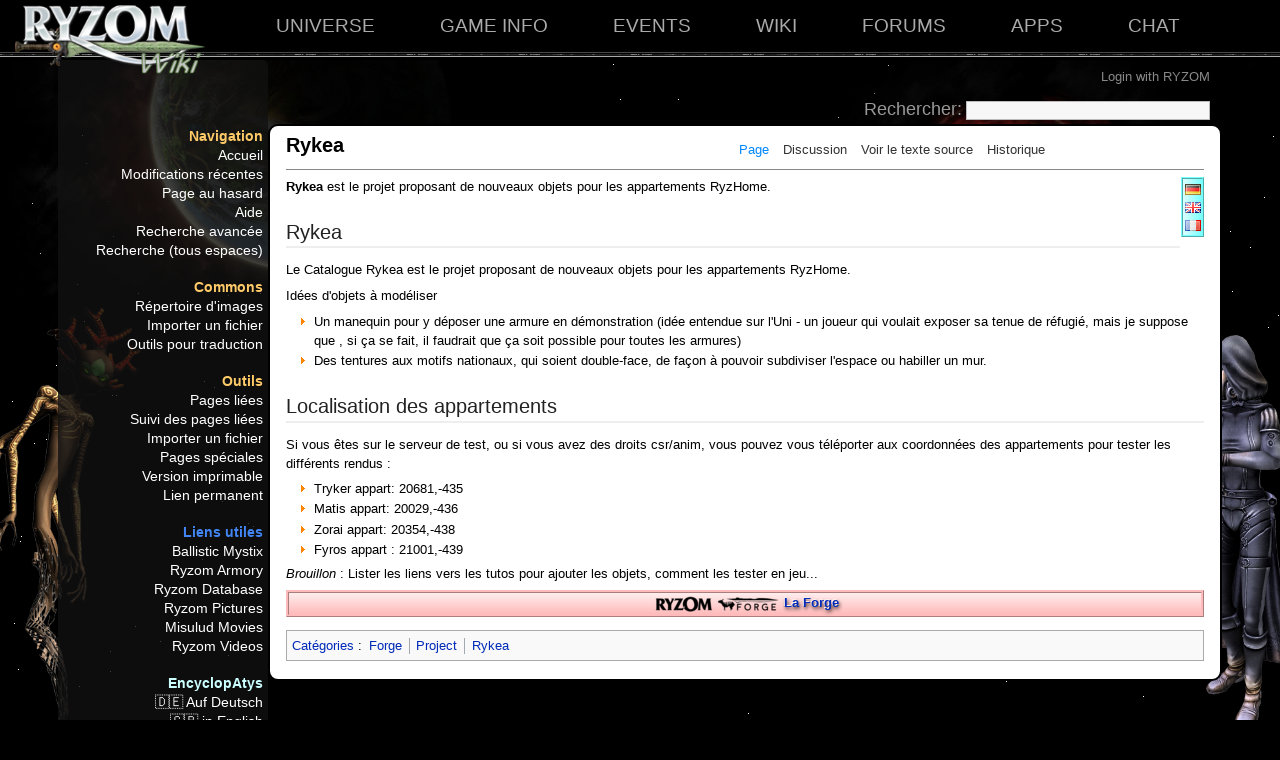

--- FILE ---
content_type: text/html; charset=UTF-8
request_url: https://fr.wiki.ryzom.com/wiki/Rykea
body_size: 7050
content:
<!DOCTYPE html>
<html class="client-nojs" lang="fr" dir="ltr">
<head>
<meta charset="UTF-8"/>
<title>Rykea — EncyclopAtys</title>
<script>document.documentElement.className = document.documentElement.className.replace( /(^|\s)client-nojs(\s|$)/, "$1client-js$2" );</script>
<script>(window.RLQ=window.RLQ||[]).push(function(){mw.config.set({"wgCanonicalNamespace":"","wgCanonicalSpecialPageName":false,"wgNamespaceNumber":0,"wgPageName":"Rykea","wgTitle":"Rykea","wgCurRevisionId":28702,"wgRevisionId":28702,"wgArticleId":6468,"wgIsArticle":true,"wgIsRedirect":false,"wgAction":"view","wgUserName":null,"wgUserGroups":["*"],"wgCategories":["Forge","Project","Rykea"],"wgBreakFrames":false,"wgPageContentLanguage":"fr","wgPageContentModel":"wikitext","wgSeparatorTransformTable":[",\t."," \t,"],"wgDigitTransformTable":["",""],"wgDefaultDateFormat":"dmy","wgMonthNames":["","janvier","février","mars","avril","mai","juin","juillet","août","septembre","octobre","novembre","décembre"],"wgMonthNamesShort":["","janv.","fév.","mars","avr.","mai","juin","juill.","août","sept.","oct.","nov.","déc."],"wgRelevantPageName":"Rykea","wgRelevantArticleId":6468,"wgRequestId":"93b5a0debdf821370f087906","wgIsProbablyEditable":false,"wgRestrictionEdit":[],"wgRestrictionMove":[],"wgWikiEditorEnabledModules":{"toolbar":true,"dialogs":true,"preview":true,"publish":false},"wgCategoryTreePageCategoryOptions":"{\"mode\":0,\"hideprefix\":20,\"showcount\":true,\"namespaces\":false}"});mw.loader.state({"site.styles":"ready","noscript":"ready","user.styles":"ready","user":"ready","user.options":"loading","user.tokens":"loading","mediawiki.legacy.shared":"ready","mediawiki.legacy.commonPrint":"ready","mediawiki.sectionAnchor":"ready","mediawiki.skinning.interface":"ready","mediawiki.skinning.content.externallinks":"ready","skins.atystry.styles":"ready"});mw.loader.implement("user.options@1x2qlv5",function($,jQuery,require,module){mw.user.options.set({"variant":"fr"});});mw.loader.implement("user.tokens@14wf9oi",function ( $, jQuery, require, module ) {
mw.user.tokens.set({"editToken":"+\\","patrolToken":"+\\","watchToken":"+\\","csrfToken":"+\\"});/*@nomin*/;

});mw.loader.load(["mediawiki.action.view.postEdit","site","mediawiki.page.startup","mediawiki.user","mediawiki.hidpi","mediawiki.page.ready","mediawiki.searchSuggest","ext.FancyBoxThumbs"]);});</script>
<link rel="stylesheet" href="/w/load.php?debug=false&amp;lang=fr&amp;modules=mediawiki.legacy.commonPrint%2Cshared%7Cmediawiki.sectionAnchor%7Cmediawiki.skinning.content.externallinks%7Cmediawiki.skinning.interface%7Cskins.atystry.styles&amp;only=styles&amp;skin=atystry"/>
<script async="" src="/w/load.php?debug=false&amp;lang=fr&amp;modules=startup&amp;only=scripts&amp;skin=atystry"></script>
<link rel="stylesheet" href="/w/skins/Atystry/gumax_main.css?303" media="screen"/><!--[if lt IE 5.5000]><link rel="stylesheet" href="/w/skins/Atystry/IE50Fixes.css?303" media="screen"/><![endif]--><!--[if IE 5.5000]><link rel="stylesheet" href="/w/skins/Atystry/IE55Fixes.css?303" media="screen"/><![endif]--><!--[if IE 6]><link rel="stylesheet" href="/w/skins/Atystry/IE60Fixes.css?303" media="screen"/><![endif]--><!--[if IE 7]><link rel="stylesheet" href="/w/skins/Atystry/IE70Fixes.css?303" media="screen"/><![endif]-->
<meta name="ResourceLoaderDynamicStyles" content=""/>
<link rel="stylesheet" href="/w/load.php?debug=false&amp;lang=fr&amp;modules=site.styles&amp;only=styles&amp;skin=atystry"/>
<meta name="generator" content="MediaWiki 1.29.1"/>
<link rel="shortcut icon" href="https://en.wiki.ryzom.com/favicon.ico"/>
<link rel="search" type="application/opensearchdescription+xml" href="/w/opensearch_desc.php" title="EncyclopAtys (fr)"/>
<link rel="EditURI" type="application/rsd+xml" href="https://fr.wiki.ryzom.com/w/api.php?action=rsd"/>
<link rel="copyright" href="/wiki/Avertissements_g%C3%A9n%C3%A9raux"/>
<link rel="alternate" type="application/atom+xml" title="Flux Atom de EncyclopAtys" href="/w/index.php?title=Sp%C3%A9cial:Modifications_r%C3%A9centes&amp;feed=atom"/>
</head>
<body class="mediawiki ltr sitedir-ltr mw-hide-empty-elt ns-0 ns-subject page-Rykea rootpage-Rykea skin-atystry action-view">		<div style="position: relative; z-index: 999" >
			<ryzom-header  id="theHeader" home-location="/home"></ryzom-header>
		</div>

		<script src="https://unpkg.com/vue@2.6.14/dist/vue.js"></script>
		<script src="/w/skins/Atystry/ryzom-header.min.js"></script>
<!--		<div style="width:100%;position:absolute;left:0;top:0;z-index: 800000;height: 16px;border-bottom: 2px solid #333366;background-image: url(/w/skins/Atystry/images/skin_menu_s.png);text-align:right;">
			<a style="border-radius: 4px;-moz-border-radius: 4px;-webkit-border-radius: 4px;color:#FFFF11;margin-right:1px;border-color: #ff8 #ff3 #ff3 #ff8;border: 1px solid;text-decoration:none;top:1px;position:relative;" href="http://app.ryzom.com">Ryzom</a>
		</div>
-->
		<div style="position:absolute;left:0;top:16px;width:100%;max-width:1930px;z-index:1;">
			<img src="/w/skins/Atystry/images/atys.png" style="float:left;" />
			<img src="/w/skins/Atystry/images/sun.png" style="float:right;" />
			<div style="clear:both;"></div>
		</div>

		<div id="gumax-page">

			<!--<div style="clear:both"></div>-->

			<div id="gumax-content">
				<div id="gumax-p-navigation">
							<ul id="gumax-nav">
			<li><a href="#">Navigation</a>
				<ul>
					<li id="n-mainpage-description"><a href="/wiki/Accueil">Accueil</a></li>
					<li id="n-recentchanges"><a href="/wiki/Sp%C3%A9cial:Modifications_r%C3%A9centes">Modifications récentes</a></li>
					<li id="n-randompage"><a href="/wiki/Sp%C3%A9cial:Page_au_hasard">Page au hasard</a></li>
					<li id="n-help"><a href="https://www.mediawiki.org/wiki/Special:MyLanguage/Help:Contents">Aide</a></li>
					<li id="n-Recherche-avanc.C3.A9e"><a href="https://fr.wiki.ryzom.com/w/index.php?title=Special:Search&amp;profile=advanced&amp;search=&amp;fulltext=1">Recherche avancée</a></li>
					<li id="n-Recherche-.28tous-espaces.29"><a href="https://fr.wiki.ryzom.com/w/index.php?title=Special:Search&amp;profile=all&amp;fulltext=1">Recherche (tous espaces)</a></li>
				</ul>
			</li>
			<li><a href="#">Commons</a>
				<ul>
					<li id="n-R.C3.A9pertoire-d.27images"><a href="https://atys.wiki.ryzom.com/wiki/">Répertoire d'images</a></li>
					<li id="n-Importer-un-fichier"><a href="https://atys.wiki.ryzom.com/wiki/Special:Upload">Importer un fichier</a></li>
					<li id="n-Outils-pour-traduction"><a href="https://atys.wiki.ryzom.com/wiki/Category:Tools_for_Translation">Outils pour traduction</a></li>
				</ul>
			</li>
			<li><a href="#">Outils</a>
				<ul>
					<li id="t-whatlinkshere"><a href="/wiki/Sp%C3%A9cial:Pages_li%C3%A9es/Rykea">Pages liées</a></li>
					<li id="t-recentchangeslinked"><a href="/wiki/Sp%C3%A9cial:Suivi_des_liens/Rykea">Suivi des pages liées</a></li>
					<li id="t-upload"><a href="https://atys.wiki.ryzom.com/wiki/Special:Upload">Importer un fichier</a></li>
					<li id="t-specialpages"><a href="/wiki/Sp%C3%A9cial:Pages_sp%C3%A9ciales">Pages spéciales</a></li>
					<li id="t-print"><a href="/w/index.php?title=Rykea&amp;printable=yes">Version imprimable</a></li>
					<li id="t-permalink"><a href="/w/index.php?title=Rykea&amp;oldid=28702">Lien permanent</a></li>
				</ul>
			</li>

			<li><a href="#"><span style='color:#4285F4;'>Liens utiles</span></a>
				<ul>
					<li id="n-Ballistic-Mystix"><a href="http://www.ballisticmystix.net/">Ballistic Mystix</a></li>
					<li id="n-Ryzom-Armory"><a href="http://www.ryzomarmory.com/">Ryzom Armory</a></li>
					<li id="n-Ryzom-Database"><a href="http://ryzom.silenda.de/">Ryzom Database</a></li>
					<li id="n-Ryzom-Pictures"><a href="https://www.flickr.com/photos/ryzom/">Ryzom Pictures</a></li>
					<li id="n-Misulud-Movies"><a href="http://videos.misulud.fr/index.php/fr/">Misulud Movies</a></li>
					<li id="n-Ryzom-Videos"><a href="https://www.youtube.com/user/Ryzomxxx/videos">Ryzom Videos</a></li>
				</ul>
			</li>
			<li><a href="#"><span style='color:#CCFFFF;'>EncyclopAtys</span></a>
				<ul>
					<li id="n-.F0.9F.87.A9.F0.9F.87.AA-Auf-Deutsch"><a href="https://de.wiki.ryzom.com/wiki/">🇩🇪 Auf Deutsch</a></li>
					<li id="n-.F0.9F.87.AC.F0.9F.87.A7-in-English"><a href="https://en.wiki.ryzom.com/wiki/">🇬🇧 in English</a></li>
					<li id="n-.F0.9F.87.AA.F0.9F.87.B8-en-Espa.C3.B1ol"><a href="https://es.wiki.ryzom.com/wiki/">🇪🇸 en Español</a></li>
					<li id="n-.F0.9F.87.AB.F0.9F.87.B7-en-Fran.C3.A7ais"><a href="https://fr.wiki.ryzom.com/wiki/">🇫🇷 en Français</a></li>
					<li id="n-.F0.9F.87.B7.F0.9F.87.BA-.D0.BD.D0.B0-.D0.A0.D1.83.D1.81.D1.81.D0.BA.D0.BE.D0.BC"><a href="https://ru.wiki.ryzom.com/wiki/">🇷🇺 на Русском</a></li>
					<li id="n-.F0.9F.94.A8-Ryzom-Forge"><a href="https://forge.ryzom.com/wiki/">🔨 Ryzom Forge</a></li>
				</ul>
			</li>
		</ul>
				</div> <!-- end of Navigation Menu -->

				<div id="gumax-p-content">
		                        <div id="gumax-header">
		                                <div id="gumax-p-logo">
							                                		</div> <!-- end of gumax-p-logo -->

		                                <div id="gumax-p-login">
		                                        		<!--li><a href="#">My Accounts</a-->
		<ul>
							<li id="pt-login"><a href="/w/index.php?title=Sp%C3%A9cial:Connexion&amp;returnto=Rykea"   >Se connecter</a></li>
							<li id="pt-anon_oauth_login"><a href="/w/index.php?title=Sp%C3%A9cial:OAuth2Client/redirect&amp;returnto=Rykea"   >Login with RYZOM</a></li>
					</ul>
		<!--/li-->
			                                </div> <!-- end of Login Tools -->

                		                
		<div id="gumax-p-search">
			<!--h5><label for="searchInput">Rechercher</label></h5-->
			<div id="gumax-searchBody">
				<form action="/wiki/Sp%C3%A9cial:Recherche" id="searchform"><div>
						<span style="color:#999;font-size:18px;">Rechercher:</span>&nbsp;<input id="searchInput" name="search" type="text" value="" />
						<input style='display:none;' type='submit' name="fulltext" class="searchButton" id="mw-searchButton" value="" />
					</div></form>
			</div>
		</div>
	
		                        </div> <!-- ///// end of gumax-header ///// -->

					<!-- gumax-content-actions -->
					<div id="gumax-content-actions" style="position:relative;z-index:500;">
											<ul>
				
			 <li id="ca-nstab-main" class="selected"><a href="/wiki/Rykea">Page</a></li>
			 <li id="ca-talk" class="new"><a href="/w/index.php?title=Discussion:Rykea&amp;action=edit&amp;redlink=1">Discussion</a></li>
			 <li id="ca-viewsource"><a href="/w/index.php?title=Rykea&amp;action=edit">Voir le texte source</a></li>
			 <li id="ca-history"><a href="/w/index.php?title=Rykea&amp;action=history">Historique</a></li>
					</ul>
		
						</div>
					<!-- end of gumax-content-actions -->


					<!-- gumax-article-picture -->
										<!-- end of gumax-article-picture -->

					<!-- gumax-content-body -->
							<div id="gumax-content-body" style="position:relative;z-index:400;">
			<div style="display:block;padding:8px;padding-left:16px;padding-right: 16px;">
				<div class="gumax-firstHeading">Rykea</div>
				<div class="visualClear"></div>
				<!-- content -->
				<div id="content">
					<a name="top" id="top"></a>
										<div id= "bodyContent" class="gumax-bodyContent">
						<h3 id="siteSub">De EncyclopAtys</h3>
						<div id="contentSub"></div>
																		<div id="jump-to-nav">Aller à : <a href="#column-one">navigation</a>, <a href="#searchInput">rechercher</a></div>						<!-- start content -->
						<div id="mw-content-text" lang="fr" dir="ltr" class="mw-content-ltr"><p><notigstart></notigstart> 
</p>
<div id="tradbox" style="margin:0;padding:0;border: none;"><div style="float:right;margin:0px;margin-left:1px;left:auto; border: #7ff 2px ridge;padding: 1px 1px 1px 2px; background: linear-gradient(to right, #dff, #7ff);"> <div><a href="https://de.wiki.ryzom.com/wiki/Rykea" title="de:Rykea"><img alt="de:Rykea" src="https://atys.wiki.ryzom.com/images/8/8f/De.png" width="16" height="11" /></a>
</div> <div><a href="https://en.wiki.ryzom.com/wiki/Rykea" title="en:Rykea"><img alt="en:Rykea" src="https://atys.wiki.ryzom.com/images/c/ce/Gb.png" width="16" height="11" /></a>
</div>  <div><a href="https://fr.wiki.ryzom.com/wiki/Rykea" title="fr:Rykea"><img alt="fr:Rykea" src="https://atys.wiki.ryzom.com/images/4/4b/Fr.png" width="16" height="11" /></a>
</div> </div><div id="tradalert" style="visi_bility:none;display:none;margin-left:0em;margin-right: 0em;width=inherit; border: #ff7 medium outset; background:#ff7; color:#220; text-align:center;font-weight: bold; font-size:x-large;font-variant: small-caps;">&#160;<div class="floatleft"><a href="/wiki/Fichier:UnderConstruction.png" class="image"><img alt="UnderConstruction.png" src="https://atys.wiki.ryzom.com/images/thumb/4/44/UnderConstruction.png/32px-UnderConstruction.png" width="32" height="32" srcset="https://atys.wiki.ryzom.com/images/thumb/4/44/UnderConstruction.png/48px-UnderConstruction.png 1.5x, https://atys.wiki.ryzom.com/images/thumb/4/44/UnderConstruction.png/64px-UnderConstruction.png 2x" /></a></div><font style="color: #022; text-shadow: #eee .5px .5px 1px">Traduction à revoir&#160;!</font>
<div style="text-align:right;font-weight: normal; font-size:x-small;font-variant:none;font-style:italic;">Ne blâmez pas les contributeurs, mais venez les aider 😎</div>
<div style="border:thin inset #0ff;padding:0em;padding-left:48px;border: #660 thin inset;background:#ffd; color:#000; text-align:left; font-size:small">
<b>Texte de référence (original utilisé comme référence)&#160;:</b> <br /><b>Notes&#160;: </b> <br style="clear: both; height: 0px;" /></div></div></div><notigend></notigend>
<p><b> Rykea </b> est le projet proposant de nouveaux objets pour les appartements RyzHome.
</p>
<h2><span class="mw-headline" id="Rykea">Rykea</span></h2>
<p>Le Catalogue Rykea est le projet proposant de nouveaux objets pour les appartements RyzHome.
</p><p>Idées d'objets à modéliser
</p>
<ul><li> Un manequin pour y déposer une armure en démonstration (idée entendue sur l'Uni - un joueur qui voulait exposer sa tenue de réfugié, mais je suppose que , si ça se fait, il faudrait que ça soit possible pour toutes les armures)</li>
<li> Des tentures aux motifs nationaux, qui soient double-face, de façon à pouvoir subdiviser l'espace ou habiller un mur.</li></ul>
<h2><span class="mw-headline" id="Localisation_des_appartements">Localisation des appartements</span></h2>
<p>Si vous êtes sur le serveur de test, ou si vous avez des droits csr/anim, vous pouvez vous téléporter aux coordonnées des appartements pour tester les différents rendus&#160;:
</p>
<ul><li> Tryker appart: 20681,-435</li>
<li> Matis appart: 20029,-436</li>
<li> Zorai appart: 20354,-438</li>
<li> Fyros appart&#160;: 21001,-439</li></ul>
<p><i>Brouillon</i>&#160;: Lister les liens vers les tutos pour ajouter les objets, comment les tester en jeu...
</p>
<div style="margin: 0em; padding:0.1em; border: medium ridge #fbb; border-width: medium; background-color: #fee; background: linear-gradient(#fee, #fbb); color: #000; font-size: 1em; font-weight:bold; text-shadow: #333 .1em .1em .1em, #fff -.1em -.1em .1em; text-shadow: #fee -.05em -.05em .05em, #211 .15em .15em .3em, #fee -.04em -.04em .04em; text-align: center;"><a href="/wiki/Portail:Forge" title="La Forge"><img alt="La Forge" src="https://atys.wiki.ryzom.com/images/thumb/e/e7/Wikilogobanner.png/128px-Wikilogobanner.png" width="128" height="16" srcset="https://atys.wiki.ryzom.com/images/thumb/e/e7/Wikilogobanner.png/192px-Wikilogobanner.png 1.5x, https://atys.wiki.ryzom.com/images/thumb/e/e7/Wikilogobanner.png/256px-Wikilogobanner.png 2x" /></a> <a href="/wiki/Portail:Forge" title="Portail:Forge">La Forge</a> </div>

<!-- 
NewPP limit report
Cached time: 20260118171023
Cache expiry: 86400
Dynamic content: false
CPU time usage: 0.031 seconds
Real time usage: 0.035 seconds
Preprocessor visited node count: 884/1000000
Preprocessor generated node count: 3706/1000000
Post‐expand include size: 4019/2097152 bytes
Template argument size: 284/2097152 bytes
Highest expansion depth: 9/40
Expensive parser function count: 0/100
-->
<!--
Transclusion expansion time report (%,ms,calls,template)
100.00%   21.049      1 -total
 60.01%   12.631      1 Modèle:Trad
 52.57%   11.066     16 Modèle:ColorAtys
 39.59%    8.333      1 Modèle:Portail
 30.78%    6.478      1 Modèle:Portail_Forge
 25.47%    5.362      1 Modèle:Méta_lien_vers_portail
  7.58%    1.596      1 Modèle:3DText
  5.77%    1.215      3 Modèle:Dot
  2.19%    0.461      1 Modèle:Clear
-->

<!-- Saved in parser cache with key ryzomwiki_fr:pcache:idhash:6468-0!*!0!!*!5!* and timestamp 20260118171023 and revision id 28702
 -->
</div><div class="printfooter">
Récupérée de «&#160;<a dir="ltr" href="https://fr.wiki.ryzom.com/w/index.php?title=Rykea&amp;oldid=28702">https://fr.wiki.ryzom.com/w/index.php?title=Rykea&amp;oldid=28702</a>&#160;»</div>
						<div id="catlinks" class="catlinks" data-mw="interface"><div id="mw-normal-catlinks" class="mw-normal-catlinks"><a href="/wiki/Sp%C3%A9cial:Cat%C3%A9gories" title="Spécial:Catégories">Catégories</a> : <ul><li><a href="/wiki/Cat%C3%A9gorie:Forge" title="Catégorie:Forge">Forge</a></li><li><a href="/wiki/Cat%C3%A9gorie:Project" title="Catégorie:Project">Project</a></li><li><a href="/wiki/Cat%C3%A9gorie:Rykea" title="Catégorie:Rykea">Rykea</a></li></ul></div></div>						<!-- end content -->
						<div class="visualClear"></div>
					</div> <!-- end of bodyContent -->
				</div> <!-- end of content -->
			</div>
		</div> <!-- end of gumax-content-body -->


						<!-- end of gumax-content-body -->
				</div>
			</div>
			<div class="gumax-footer-spacer"></div>


			<div id="gumax-footer">

				<!-- personal specia tools  -->
				
		<div id="gumax-special-tools">
			<ul>
									<li id="t-whatlinkshere"><a href="/wiki/Sp%C3%A9cial:Pages_li%C3%A9es/Rykea">Pages liées</a></li>
											<li id="t-recentchangeslinked"><a href="/wiki/Sp%C3%A9cial:Suivi_des_liens/Rykea">Suivi des pages liées</a></li>
					<li id="t-upload"><a href="https://atys.wiki.ryzom.com/wiki/Special:Upload">Importer un fichier</a></li>
					<li id="t-specialpages"><a href="/wiki/Sp%C3%A9cial:Pages_sp%C3%A9ciales">Pages spéciales</a></li>
										<li id="t-print"><a href="/w/index.php?title=Rykea&amp;printable=yes">Version imprimable</a></li>					<li id="t-permalink"><a href="/w/index.php?title=Rykea&amp;oldid=28702">Lien permanent</a></li>			</ul>
		</div>

					<!-- end of personal specia tools  -->

				<!-- gumax-f-message -->
				
		<div id="gumax-article-message">
			<span id="f-lastmod"> La dernière modification de cette page a été faite le 19 juillet 2018 à 13:20.</span>
					</div>

					<!-- end of gumax-f-message -->

				<script>var fbtFancyBoxOptions = {};</script>
<script>(window.RLQ=window.RLQ||[]).push(function(){mw.config.set({"wgPageParseReport":{"limitreport":{"cputime":"0.031","walltime":"0.035","ppvisitednodes":{"value":884,"limit":1000000},"ppgeneratednodes":{"value":3706,"limit":1000000},"postexpandincludesize":{"value":4019,"limit":2097152},"templateargumentsize":{"value":284,"limit":2097152},"expansiondepth":{"value":9,"limit":40},"expensivefunctioncount":{"value":0,"limit":100},"timingprofile":["100.00%   21.049      1 -total"," 60.01%   12.631      1 Modèle:Trad"," 52.57%   11.066     16 Modèle:ColorAtys"," 39.59%    8.333      1 Modèle:Portail"," 30.78%    6.478      1 Modèle:Portail_Forge"," 25.47%    5.362      1 Modèle:Méta_lien_vers_portail","  7.58%    1.596      1 Modèle:3DText","  5.77%    1.215      3 Modèle:Dot","  2.19%    0.461      1 Modèle:Clear"]},"cachereport":{"timestamp":"20260118171023","ttl":86400,"transientcontent":false}}});});</script><script>
  (function(i,s,o,g,r,a,m){i['GoogleAnalyticsObject']=r;i[r]=i[r]||function(){
  (i[r].q=i[r].q||[]).push(arguments)},i[r].l=1*new Date();a=s.createElement(o),
  m=s.getElementsByTagName(o)[0];a.async=1;a.src=g;m.parentNode.insertBefore(a,m)
  })(window,document,'script','//www.google-analytics.com/analytics.js','ga');

  ga('create', 'UA-12402223-4', 'auto');
  ga('send', 'pageview');

</script>

			</div> <!-- ///// end of gumax-footer ///// -->


			<!-- gumax-f-list -->
			
		<div id="gumax-credit-list">
			<ul>
								<li id="privacy"><a href="/wiki/EncyclopAtys:Politique_de_confidentialit%C3%A9" title="EncyclopAtys:Politique de confidentialité">Politique de confidentialité</a></li>
									<li id="about"><a href="/wiki/EncyclopAtys:%C3%80_propos_de" title="EncyclopAtys:À propos de">À propos de EncyclopAtys</a></li>
									<li id="disclaimer"><a href="/wiki/EncyclopAtys:Avertissements_g%C3%A9n%C3%A9raux" title="EncyclopAtys:Avertissements généraux">Avertissements</a></li>
									<li id="f-poweredby"><a href="http://mediawiki.org"  target="_blank">Powered by MediaWiki</a></li>
				<li id="f-designedby"><a href="http://paulgu.com"  target="_blank">Based on a design by Paul Gu</a></li>
			</ul>
		</div>

				<!-- end of gumax-f-list -->


		</div> <!-- ===== end of gumax-page ===== -->

		<div style="clear:both"></div>

		<div id="gumax_page_spacer"></div>
				<!-- Left and right columns -->
		<div id="column-left">
			<img id="column-img-left" src="/w/skins/Atystry/images/left.png" alt=""  />
		</div>

		<div id="column-right">
			<img id="column-img-right" src="/w/skins/Atystry/images/right.png" alt=""  />
		</div>
		<!-- Columns end here -->
		
		<script>(window.RLQ=window.RLQ||[]).push(function(){mw.config.set({"wgBackendResponseTime":74});});</script>		
		</body></html>




		

--- FILE ---
content_type: text/css; charset=utf-8
request_url: https://fr.wiki.ryzom.com/w/load.php?debug=false&lang=fr&modules=site.styles&only=styles&skin=atystry
body_size: 1293
content:
#content .hiddenlinks a,#content .hiddenlinks a:link,#content .hiddenlinks a:visited{color:inherit}body{font-size:0.75em}.toc{display:inline-block}img{max-width:100%}div.cadre{background-color:#3B8B87;background-image:url(https://atys.wiki.ryzom.com/images/9/97/Bluebg.png);background-repeat:no-repeat}div.skill_full{display:block;width:235px;background-color:#798319;border-top:1px solid #020202;border-bottom:1px solid #020202;border-left:1px solid #020202;border-right:1px solid #020202;margin-bottom:5px;font-size:12px;font-weight:bold;color:#FFFFFF;text-align:center;overflow:visible}div.skill_empty{display:block;width:235px;background-image:url(https://fr.wiki.ryzom.com/w/skins/Atystry/images/skin_blank.png);border-top:1px solid #020202;border-bottom:1px solid #020202;border-left:1px solid #020202;border-right:1px solid #020202;margin-bottom:5px;font-size:12px;font-weight:bold;color:#FFFFFF;text-align:center;overflow:visible}div.skill_part{display:block;width:235px;background-color:#8E5810;border-top:1px solid #020202;border-bottom:1px solid #020202;border-left:1px solid #020202;border-right:1px solid #020202;margin-bottom:5px;font-size:12px;font-weight:bold;color:#FFFFFF;text-align:center;overflow:visible}.hintergrundfarbe1{background-color:#f9f9f9}.rahmenfarbe4{border-color:#8888aa;border-width:1px}.allpagesredirect{font-style:italic}.allpagesredirect:after{color:#808080;content:" (redirect)" }.watchlistredir{font-style:italic}h2{margin-top:20px}.toc{margin-top:20px}.infobox{border:1px solid #aaaaaa;background-color:#f9f9f9;color:black;margin-bottom:0.5em;margin-left:1em;padding:0.2em;float:right;clear:right}.infobox td,.infobox th{vertical-align:top}.infobox caption{font-size:larger;margin-left:inherit}.infobox.bordered{border-collapse:collapse}.infobox.bordered td,.infobox.bordered th{border:1px solid #aaaaaa}.infobox.bordered .borderless td,.infobox.bordered .borderless th{border:0}.forumheader{border:1px solid #aaa;margin-top:1em;padding:12px}.forumlist td.forum_edited a{color:black;text-decoration:none}.forumlist td.forum_title a{padding-left:20px}.forumlist td.forum_title a.forum_new{font-weight:bold;background:url(https://fr.wiki.ryzom.com/images/4/4e/Forum_new.gif) center left no-repeat;padding-left:20px}.forumlist td.forum_title a.forum_new:visited{font-weight:normal;background:none;padding-left:20px}.forumlist th.forum_title{padding-left:20px}.mw-plusminus-pos{color:#006500}.mw-plusminus-neg{color:#8B0000}div.tright,div.tleft{border:1px solid silver}div.thumbinner{background:inherit;border:none;color:inherit}#article div.thumb{color:inherit}.collapseButton{position:absolute;font-weight:normal;text-align:right;width:auto}.collapseButton_dark{position:absolute;font-weight:normal;text-align:right;width:auto;color:#FFFFFF}.collapseButton_outer{float:right}.collapseButton_dark a{color:#D6D6D6}div.babelbox{float:right;margin-left:1em;margin-bottom:0.5em;width:246px;border:1px solid #99B3FF;padding:2px 0 2px 0}.lang-blockN,.lang-block0,.lang-block1,.lang-block2,.lang-block3{margin:2px 4px 2px 4px;width:238px;border-collapse:collapse}td.lang-codeN,td.lang-code0,td.lang-code1,td.lang-code2,td.lang-code3{text-align:center;font-size:14pt;width:45px;height:45px}td.lang-descriptionN,td.lang-description0,td.lang-description1,td.lang-description2,td.lang-description3{font-size:8pt;padding:4pt;line-height:1.25em}.lang-block0{border:1px solid #FFB3B3}td.lang-code0{background-color:#FFB3B3;color:black}td.lang-description0{background-color:#FFE0E8;color:black}.lang-block1,.lang-block2,.lang-block3{border:1px solid #99B3FF}td.lang-code1,td.lang-code2,td.lang-code3{background-color:#99B3FF;color:black}td.lang-description1,td.lang-description2,td.lang-description3{background-color:#E0E8FF;color:black}.lang-blockN{border:1px solid #6EF7A7}td.lang-codeN{background-color:#6EF7A7;color:black}td.lang-descriptionN{background-color:#C5FCDC;color:black}table.mw-babel-wrapper{width:238px;float:right;clear:right;margin:1em;border-style:solid;border-width:1px;border-color:#99B3FF}div.mw-babel-box{float:left;clear:left;margin:1px}div.mw-babel-box table{width:238px}div.mw-babel-box table th{width:238px;width:45px;height:45px;font-size:14pt;font-family:monospace}div.mw-babel-box table td{font-size:8pt;padding:4pt;line-height:1.25em}div.mw-babel-box-0{border:solid #B7B7B7 1px}div.mw-babel-box-1{border:solid #C0C8FF 1px}div.mw-babel-box-2{border:solid #77E0E8 1px}div.mw-babel-box-3{border:solid #99B3FF 1px}div.mw-babel-box-4{border:solid #CCCC00 1px}div.mw-babel-box-5{border:solid #F99C99 1px}div.mw-babel-box-N{border:solid #6EF7A7 1px}div.mw-babel-box-0 table th{background-color:#B7B7B7}div.mw-babel-box-1 table th{background-color:#C0C8FF}div.mw-babel-box-2 table th{background-color:#77E0E8}div.mw-babel-box-3 table th{background-color:#99B3FF}div.mw-babel-box-4 table th{background-color:#CCCC00}div.mw-babel-box-5 table th{background-color:#F99C99}div.mw-babel-box-N table th{background-color:#6EF7A7}div.mw-babel-box-0 table{background-color:#E8E8E8}div.mw-babel-box-1 table{background-color:#F0F8FF}div.mw-babel-box-2 table{background-color:#D0F8FF}div.mw-babel-box-3 table{background-color:#E0E8FF}div.mw-babel-box-4 table{background-color:#FFFF99}div.mw-babel-box-5 table{background-color:#F9CBC9}div.mw-babel-box-N table{background-color:#C5FCDC}.babel-box td.babel-footer{text-align:center}.IPA a:link,.IPA a:visited{text-decoration:none}a:visited{color:#002BB8}a:active{color:#FFA500}

--- FILE ---
content_type: text/plain
request_url: https://www.google-analytics.com/j/collect?v=1&_v=j102&a=1739444348&t=pageview&_s=1&dl=https%3A%2F%2Ffr.wiki.ryzom.com%2Fwiki%2FRykea&ul=en-us%40posix&dt=Rykea%20%E2%80%94%20EncyclopAtys&sr=1280x720&vp=1280x720&_u=IEBAAEABAAAAACAAI~&jid=859924418&gjid=110121893&cid=1677869906.1768756225&tid=UA-12402223-4&_gid=1036641535.1768756225&_r=1&_slc=1&z=1265426229
body_size: -450
content:
2,cG-LZGRLZDF1Y

--- FILE ---
content_type: text/javascript; charset=utf-8
request_url: https://fr.wiki.ryzom.com/w/load.php?debug=false&lang=fr&modules=startup&only=scripts&skin=atystry
body_size: 7118
content:
var mwPerformance=(window.performance&&performance.mark)?performance:{mark:function(){}},mwNow=(function(){var perf=window.performance,navStart=perf&&perf.timing&&perf.timing.navigationStart;return navStart&&typeof perf.now==='function'?function(){return navStart+perf.now();}:function(){return Date.now();};}()),mediaWikiLoadStart;function isCompatible(str){var ua=str||navigator.userAgent;return!!((function(){'use strict';return!this&&!!Function.prototype.bind&&!!window.JSON;}())&&'querySelector'in document&&'localStorage'in window&&'addEventListener'in window&&!(ua.match(/webOS\/1\.[0-4]|SymbianOS|Series60|NetFront|Opera Mini|S40OviBrowser|MeeGo|Android.+Glass|^Mozilla\/5\.0 .+ Gecko\/$|googleweblight/)||ua.match(/PlayStation/i)));}(function(){var NORLQ,script;if(!isCompatible()){document.documentElement.className=document.documentElement.className.replace(/(^|\s)client-js(\s|$)/,'$1client-nojs$2');NORLQ=window.NORLQ||[];while(NORLQ.length){NORLQ.shift()();}window.NORLQ={push:function(
fn){fn();}};window.RLQ={push:function(){}};return;}function startUp(){mw.config=new mw.Map(true);mw.loader.addSource({"local":"/w/load.php"});mw.loader.register([["site","18khg6w",[1]],["site.styles","0gdoi4q",[],"site"],["noscript","0nf32kz",[],"noscript"],["filepage","04h21pk"],["user.groups","1tzjkmi",[5]],["user","1k9q6c2",[6],"user"],["user.styles","0phmqfc",[],"user"],["user.defaults","1dvnjjx"],["user.options","1x2qlv5",[7],"private"],["user.tokens","14wf9oi",[],"private"],["mediawiki.language.data","0ziibxk",[177]],["mediawiki.skinning.elements","12w0cc7"],["mediawiki.skinning.content","08nng07"],["mediawiki.skinning.interface","0h600hi"],["mediawiki.skinning.content.parsoid","0u5p6lv"],["mediawiki.skinning.content.externallinks","0ae765x"],["jquery.accessKeyLabel","0ur55ai",[25,134]],["jquery.appear","0y6db3d"],["jquery.async","1ukxvz9"],["jquery.autoEllipsis","1u72xhq",[37]],["jquery.badge","1sf0685",[174]],["jquery.byteLength","0xjecw4"],["jquery.byteLimit","0ytvrbo",[21]],[
"jquery.checkboxShiftClick","0wcllnr"],["jquery.chosen","0zkeho7"],["jquery.client","1vnu73y"],["jquery.color","1kc82gt",[27]],["jquery.colorUtil","0hxsskg"],["jquery.confirmable","1thlyle",[178]],["jquery.cookie","1e8xtk6"],["jquery.expandableField","05johmc"],["jquery.farbtastic","0bsgizr",[27]],["jquery.footHovzer","0jkf3s6"],["jquery.form","0xkzub7"],["jquery.fullscreen","0zt0zab"],["jquery.getAttrs","1dsrp30"],["jquery.hidpi","1szulag"],["jquery.highlightText","0y7kyh8",[134]],["jquery.hoverIntent","0j2zhth"],["jquery.i18n","1kzw2pg",[176]],["jquery.localize","1soqab4"],["jquery.makeCollapsible","0w2yczb"],["jquery.mockjax","19pauz2"],["jquery.mw-jump","0hw2zss"],["jquery.mwExtension","195zbhy"],["jquery.placeholder","0cwrxtc"],["jquery.qunit","1d7ocs8"],["jquery.spinner","1olxaaj"],["jquery.jStorage","0sb0zzv"],["jquery.suggestions","1hrejyc",[37]],["jquery.tabIndex","1ah4775"],["jquery.tablesorter","0gletu2",[134,179]],["jquery.textSelection","1rbwvdx",[25]],[
"jquery.throttle-debounce","1adbcmy"],["jquery.xmldom","0dyg3px"],["jquery.tipsy","13lzte7"],["jquery.ui.core","1nb5zhf",[57],"jquery.ui"],["jquery.ui.core.styles","1e3cpmo",[],"jquery.ui"],["jquery.ui.accordion","1r6rmoj",[56,76],"jquery.ui"],["jquery.ui.autocomplete","0yxb0s6",[65],"jquery.ui"],["jquery.ui.button","0k4y6k8",[56,76],"jquery.ui"],["jquery.ui.datepicker","17ceehc",[56],"jquery.ui"],["jquery.ui.dialog","1bvmayg",[60,63,67,69],"jquery.ui"],["jquery.ui.draggable","1yb1zes",[56,66],"jquery.ui"],["jquery.ui.droppable","0xflsld",[63],"jquery.ui"],["jquery.ui.menu","1ad7wjd",[56,67,76],"jquery.ui"],["jquery.ui.mouse","13nkdwo",[76],"jquery.ui"],["jquery.ui.position","0sxbsk1",[],"jquery.ui"],["jquery.ui.progressbar","1iuk5bv",[56,76],"jquery.ui"],["jquery.ui.resizable","0m6sdnj",[56,66],"jquery.ui"],["jquery.ui.selectable","10og6nt",[56,66],"jquery.ui"],["jquery.ui.slider","0olw13p",[56,66],"jquery.ui"],["jquery.ui.sortable","0szn2hk",[56,66],"jquery.ui"],["jquery.ui.spinner",
"1dz5az9",[60],"jquery.ui"],["jquery.ui.tabs","0gk4ccu",[56,76],"jquery.ui"],["jquery.ui.tooltip","0tt5wkf",[56,67,76],"jquery.ui"],["jquery.ui.widget","1pjtvb3",[],"jquery.ui"],["jquery.effects.core","11679fn",[],"jquery.ui"],["jquery.effects.blind","1manjt6",[77],"jquery.ui"],["jquery.effects.bounce","16s1a8m",[77],"jquery.ui"],["jquery.effects.clip","1hxd9sn",[77],"jquery.ui"],["jquery.effects.drop","0ch58rj",[77],"jquery.ui"],["jquery.effects.explode","1o715o0",[77],"jquery.ui"],["jquery.effects.fade","0g31tla",[77],"jquery.ui"],["jquery.effects.fold","1f85yiq",[77],"jquery.ui"],["jquery.effects.highlight","0z3z3sc",[77],"jquery.ui"],["jquery.effects.pulsate","0japx44",[77],"jquery.ui"],["jquery.effects.scale","0xbrfa4",[77],"jquery.ui"],["jquery.effects.shake","0hdxtvr",[77],"jquery.ui"],["jquery.effects.slide","0xiy65k",[77],"jquery.ui"],["jquery.effects.transfer","1xwl6r2",[77],"jquery.ui"],["json","1tzjkmi"],["moment","0w5hcdj",[174]],["mediawiki.apihelp","1ddpyda"],[
"mediawiki.template","0f1ot87"],["mediawiki.template.mustache","0zh0y2r",[94]],["mediawiki.template.regexp","0k60bu9",[94]],["mediawiki.apipretty","0rv9nd1"],["mediawiki.api","1i4kxu8",[151,9]],["mediawiki.api.category","1d9vvay",[139,98]],["mediawiki.api.edit","0j72p8c",[139,98]],["mediawiki.api.login","0w35y1i",[98]],["mediawiki.api.options","14qpzkw",[98]],["mediawiki.api.parse","0ch20wa",[98]],["mediawiki.api.upload","0yr2ul0",[100]],["mediawiki.api.user","07hit40",[98]],["mediawiki.api.watch","0yyxmrd",[98]],["mediawiki.api.messages","0vnfub8",[98]],["mediawiki.api.rollback","01nhbq6",[98]],["mediawiki.content.json","0kth9t3"],["mediawiki.confirmCloseWindow","0cof7b6"],["mediawiki.debug","0pzi4wc",[32]],["mediawiki.diff.styles","0173n9x"],["mediawiki.feedback","0fpp23w",[139,128,269]],["mediawiki.feedlink","1gfsf3k"],["mediawiki.filewarning","01294x2",[265]],["mediawiki.ForeignApi","1hl5xck",[117]],["mediawiki.ForeignApi.core","1ndimh0",[98,261]],["mediawiki.helplink","14inz7c"],[
"mediawiki.hidpi","0jvu192",[36],null,null,"return'srcset'in new Image();"],["mediawiki.hlist","1k1omoi"],["mediawiki.htmlform","1aedjx1",[22,134]],["mediawiki.htmlform.checker","1efo60x"],["mediawiki.htmlform.ooui","0raq7id",[265]],["mediawiki.htmlform.styles","0fy8fps"],["mediawiki.htmlform.ooui.styles","0rxs1ew"],["mediawiki.icon","0dsj7or"],["mediawiki.inspect","103otuq",[21,134]],["mediawiki.messagePoster","1rgxibd",[116]],["mediawiki.messagePoster.wikitext","13plnrm",[100,128]],["mediawiki.notification","0zqv9qr",[187]],["mediawiki.notify","0ux5daq"],["mediawiki.notification.convertmessagebox","0xg4oxf",[130]],["mediawiki.notification.convertmessagebox.styles","1hz8jbs"],["mediawiki.RegExp","1gjm2ec"],["mediawiki.pager.tablePager","1q5jyj2"],["mediawiki.searchSuggest","0fdmjvq",[35,49,98]],["mediawiki.sectionAnchor","0cuzf7m"],["mediawiki.storage","0weiecv"],["mediawiki.Title","1sl843b",[21,151]],["mediawiki.Upload","161b6z6",[104]],["mediawiki.ForeignUpload","0f2h14h",[116,140]]
,["mediawiki.ForeignStructuredUpload.config","1fvsh13"],["mediawiki.ForeignStructuredUpload","097763x",[142,141]],["mediawiki.Upload.Dialog","19yvq75",[145]],["mediawiki.Upload.BookletLayout","0xbziis",[140,178,149,258,92,267,269,275,276]],["mediawiki.ForeignStructuredUpload.BookletLayout","1gxfof6",[143,145,107,182,250,247]],["mediawiki.toc","0m93wk8",[155]],["mediawiki.Uri","060l4dl",[151,96]],["mediawiki.user","1ye0f57",[105,155,138,8]],["mediawiki.userSuggest","1p30ttd",[49,98]],["mediawiki.util","01sg2oc",[16,131]],["mediawiki.viewport","1y3bj7t"],["mediawiki.checkboxtoggle","0flv889"],["mediawiki.checkboxtoggle.styles","0ltcxcn"],["mediawiki.cookie","08e7qf4",[29]],["mediawiki.toolbar","0zzmi4q",[52]],["mediawiki.experiments","00q28og"],["mediawiki.action.edit","0lwn3wx",[22,52,159,98]],["mediawiki.action.edit.styles","0b70ab4"],["mediawiki.action.edit.collapsibleFooter","0miy5s9",[41,126,138]],["mediawiki.action.edit.preview","1445pl9",[33,47,52,98,112,178]],[
"mediawiki.action.history","0zvmi6h"],["mediawiki.action.history.styles","0dvc8s0"],["mediawiki.action.history.diff","0173n9x"],["mediawiki.action.view.dblClickEdit","1oj8akz",[187,8]],["mediawiki.action.view.metadata","0vnzcvr"],["mediawiki.action.view.categoryPage.styles","0vq74hl"],["mediawiki.action.view.postEdit","0y8w2ms",[155,178,94]],["mediawiki.action.view.redirect","0l2qrsv",[25]],["mediawiki.action.view.redirectPage","1tb1lny"],["mediawiki.action.view.rightClickEdit","1a66pzr"],["mediawiki.action.edit.editWarning","060qgbt",[52,110,178]],["mediawiki.action.view.filepage","0wk6j17"],["mediawiki.language","0mx7qre",[175,10]],["mediawiki.cldr","1ep3697",[176]],["mediawiki.libs.pluralruleparser","0uf4egh"],["mediawiki.language.init","1iubbk8"],["mediawiki.jqueryMsg","0pthr9f",[174,151,8]],["mediawiki.language.months","0nvsgry",[174]],["mediawiki.language.names","1e6owek",[177]],["mediawiki.language.specialCharacters","0lwusmy",[174]],["mediawiki.libs.jpegmeta","1rcfzly"],[
"mediawiki.page.gallery","0kiciwr",[53,184]],["mediawiki.page.gallery.styles","1vfr1bw"],["mediawiki.page.gallery.slideshow","1nfr1k4",[139,98,267,283]],["mediawiki.page.ready","1l9nb5r",[16,23,43]],["mediawiki.page.startup","0zpytib",[151]],["mediawiki.page.patrol.ajax","1iqy48t",[47,139,98,187]],["mediawiki.page.watch.ajax","13qg2ti",[139,106,178,187]],["mediawiki.page.rollback","1ccs2ky",[47,108]],["mediawiki.page.image.pagination","1mtn5dp",[47,151]],["mediawiki.rcfilters.filters.base.styles","1xt7s3h"],["mediawiki.rcfilters.filters.dm","1qgjrpr",[148,261]],["mediawiki.rcfilters.filters.ui","1bemsp5",[193,149,264,277,279,280,284]],["mediawiki.special","0pct08l"],["mediawiki.special.apisandbox.styles","0cnespx"],["mediawiki.special.apisandbox","173r9wn",[98,178,248,264]],["mediawiki.special.block","0maqq9z",[121,151]],["mediawiki.special.changecredentials.js","12wo6i6",[98,123]],["mediawiki.special.changeslist","0izxd1a"],["mediawiki.special.changeslist.legend","16dglwh"],[
"mediawiki.special.changeslist.legend.js","0xnusfr",[41,155]],["mediawiki.special.changeslist.enhanced","1bqic3o"],["mediawiki.special.changeslist.visitedstatus","0latjqx"],["mediawiki.special.comparepages.styles","170jwv4"],["mediawiki.special.edittags","17r1ktg",[24]],["mediawiki.special.edittags.styles","0gdkjuj"],["mediawiki.special.import","1oxf3ei"],["mediawiki.special.movePage","1xpkqbr",[245]],["mediawiki.special.movePage.styles","05jaijr"],["mediawiki.special.pageLanguage","05yv6ib",[265]],["mediawiki.special.pagesWithProp","13g8abg"],["mediawiki.special.preferences","1cxaf3f",[110,174,132]],["mediawiki.special.userrights","03dsxw0",[132]],["mediawiki.special.preferences.styles","1fqwu87"],["mediawiki.special.recentchanges","1bh9p4c"],["mediawiki.special.search","07hzii6",[256]],["mediawiki.special.search.styles","08kvzy1"],["mediawiki.special.search.interwikiwidget.styles","1eu88zi"],["mediawiki.special.search.commonsInterwikiWidget","1qrebkg",[148,178]],[
"mediawiki.special.undelete","0zaet2a"],["mediawiki.special.upload","0k8piow",[47,139,98,110,178,182,223,94]],["mediawiki.special.upload.styles","17m3zt7"],["mediawiki.special.userlogin.common.styles","1npbf7j"],["mediawiki.special.userlogin.signup.styles","15c5a3w"],["mediawiki.special.userlogin.login.styles","0znamkp"],["mediawiki.special.userlogin.signup.js","05ukxcx",[53,98,122,178]],["mediawiki.special.unwatchedPages","1miywnu",[139,106]],["mediawiki.special.watchlist","0pn3jse",[98,265,8]],["mediawiki.special.version","0lsjckn"],["mediawiki.legacy.config","16b2zsw"],["mediawiki.legacy.commonPrint","1xvnxom"],["mediawiki.legacy.protect","1gp2imr",[22]],["mediawiki.legacy.shared","10nyp31"],["mediawiki.legacy.oldshared","01aq65w"],["mediawiki.legacy.wikibits","1aoo0fi"],["mediawiki.ui","17x1n24"],["mediawiki.ui.checkbox","0s6rbgo"],["mediawiki.ui.radio","1p4w8ac"],["mediawiki.ui.anchor","1dlw1vp"],["mediawiki.ui.button","1bq92kk"],["mediawiki.ui.input","0bm2fm5"],[
"mediawiki.ui.icon","19ccicu"],["mediawiki.ui.text","1xe3hpq"],["mediawiki.widgets","1vlctmr",[22,37,139,98,246,267]],["mediawiki.widgets.styles","0mlcxj5"],["mediawiki.widgets.DateInputWidget","03syvcx",[92,267]],["mediawiki.widgets.datetime","11gx3of",[265]],["mediawiki.widgets.CategorySelector","1tzjkmi",[250]],["mediawiki.widgets.CategoryMultiselectWidget","01axwdx",[116,139,267]],["mediawiki.widgets.SelectWithInputWidget","1h2j0fm",[252,267]],["mediawiki.widgets.SelectWithInputWidget.styles","19rct5n"],["mediawiki.widgets.MediaSearch","0bze5a7",[116,139,267]],["mediawiki.widgets.UserInputWidget","0bkdwxa",[267]],["mediawiki.widgets.UsersMultiselectWidget","04glya6",[267]],["mediawiki.widgets.SearchInputWidget","1qif3fb",[136,245]],["mediawiki.widgets.SearchInputWidget.styles","122zhqv"],["mediawiki.widgets.StashedFileWidget","1ekaedr",[265]],["es5-shim","1tzjkmi"],["dom-level2-shim","1tzjkmi"],["oojs","0wwypue"],["mediawiki.router","1mjfx01",[263]],["oojs-router","031sw37",[261]],
["oojs-ui","1tzjkmi",[268,267,269]],["oojs-ui-core","1b492sv",[174,261,266,270,271,272]],["oojs-ui-core.styles","0zpv0tx"],["oojs-ui-widgets","05zq6dy",[265]],["oojs-ui-toolbars","173bfe3",[265]],["oojs-ui-windows","0hjxrv0",[265]],["oojs-ui.styles.icons","0g7a9ga"],["oojs-ui.styles.indicators","12m46z0"],["oojs-ui.styles.textures","1rw6su9"],["oojs-ui.styles.icons-accessibility","0x23yzv"],["oojs-ui.styles.icons-alerts","09uh9wq"],["oojs-ui.styles.icons-content","03ay0ji"],["oojs-ui.styles.icons-editing-advanced","1sxi4nf"],["oojs-ui.styles.icons-editing-core","101g22g"],["oojs-ui.styles.icons-editing-list","1ewbebb"],["oojs-ui.styles.icons-editing-styling","0pxk99m"],["oojs-ui.styles.icons-interactions","1h5vaot"],["oojs-ui.styles.icons-layout","10h33v1"],["oojs-ui.styles.icons-location","0p0iql0"],["oojs-ui.styles.icons-media","15hvg59"],["oojs-ui.styles.icons-moderation","1ao87le"],["oojs-ui.styles.icons-movement","151jgpq"],["oojs-ui.styles.icons-user","0u366l6"],[
"oojs-ui.styles.icons-wikimedia","0522z21"],["skins.atystry.styles","0vka1zr"],["ext.cite.styles","00wmnt2"],["ext.cite.a11y","049lzx5"],["ext.cite.style","0yo7ueo"],["ext.confirmEdit.editPreview.ipwhitelist.styles","0j854hw"],["ext.interwiki.specialpage","02yfalm",[41]],["ext.nuke","1hr56sm"],["ext.pygments","0iu8lmq"],["jquery.wikiEditor","1pv4v9l",[52,174],"ext.wikiEditor"],["jquery.wikiEditor.dialogs","0qcvyth",[50,62,301],"ext.wikiEditor"],["jquery.wikiEditor.dialogs.config","1ypke6x",[49,297,146,144,94],"ext.wikiEditor"],["jquery.wikiEditor.preview","1g30tmo",[296,98],"ext.wikiEditor"],["jquery.wikiEditor.publish","0d1faj5",[297],"ext.wikiEditor"],["jquery.wikiEditor.toolbar","07uzr0t",[18,29,296,303],"ext.wikiEditor"],["jquery.wikiEditor.toolbar.config","1gbsoou",[301,181],"ext.wikiEditor"],["jquery.wikiEditor.toolbar.i18n","1hegu0z",[],"ext.wikiEditor"],["ext.wikiEditor","1xqc1v0",[296,149],"ext.wikiEditor"],["ext.wikiEditor.styles","00tg4ch",[],"ext.wikiEditor"],[
"ext.wikiEditor.dialogs","0q5s60n",[309,298],"ext.wikiEditor"],["ext.wikiEditor.preview","1pyniaa",[304,299],"ext.wikiEditor"],["ext.wikiEditor.publish","18c4t38",[304,300],"ext.wikiEditor"],["ext.wikiEditor.toolbar","0e0h1tv",[304,302],"ext.wikiEditor"],["ext.wikiEditor.toolbar.styles","1ork0vl",[],"ext.wikiEditor"],["ext.inputBox.styles","1ecs1b2"],["ext.inputBox","0flt9sn",[53]],["ext.abuseFilter","10qp363"],["ext.abuseFilter.edit","19tf2xj",[47,52,98]],["ext.abuseFilter.tools","1rfu7vc",[47,98]],["ext.abuseFilter.examine","1uemkdu",[47,98]],["ext.babel","0xma9ze"],["ext.categoryTree","16um2sn"],["ext.categoryTree.css","0yyewpy"],["ext.dismissableSiteNotice","0g23gmu",[29,151]],["ext.dismissableSiteNotice.styles","01osrs8"],["ext.charinsert","1806xje",[156]],["ext.charinsert.styles","07g2ptt",[],"noscript"],["ext.pageNotice","1p0p5zc"],["MassEditRegex","1ira5pj",[62,178],"MassEditRegex"],["ext.FancyBoxThumbs","058bh5k"],["pdfhandler.messages","1yot18p"]]);;mw.config.set({
"wgLoadScript":"/w/load.php","debug":!1,"skin":"atystry","stylepath":"/w/skins","wgUrlProtocols":"bitcoin\\:|ftp\\:\\/\\/|ftps\\:\\/\\/|geo\\:|git\\:\\/\\/|gopher\\:\\/\\/|http\\:\\/\\/|https\\:\\/\\/|irc\\:\\/\\/|ircs\\:\\/\\/|magnet\\:|mailto\\:|mms\\:\\/\\/|news\\:|nntp\\:\\/\\/|redis\\:\\/\\/|sftp\\:\\/\\/|sip\\:|sips\\:|sms\\:|ssh\\:\\/\\/|svn\\:\\/\\/|tel\\:|telnet\\:\\/\\/|urn\\:|worldwind\\:\\/\\/|xmpp\\:|\\/\\/","wgArticlePath":"/wiki/$1","wgScriptPath":"/w","wgScriptExtension":".php","wgScript":"/w/index.php","wgSearchType":null,"wgVariantArticlePath":!1,"wgActionPaths":{},"wgServer":"https://fr.wiki.ryzom.com","wgServerName":"fr.wiki.ryzom.com","wgUserLanguage":"fr","wgContentLanguage":"fr","wgTranslateNumerals":!0,"wgVersion":"1.29.1","wgEnableAPI":!0,"wgEnableWriteAPI":!0,"wgMainPageTitle":"Accueil","wgFormattedNamespaces":{"-2":"Média","-1":"Spécial","0":"","1":"Discussion","2":"Utilisateur","3":"Discussion utilisateur","4":"EncyclopAtys","5":
"Discussion EncyclopAtys","6":"Fichier","7":"Discussion fichier","8":"MediaWiki","9":"Discussion MediaWiki","10":"Modèle","11":"Discussion modèle","12":"Aide","13":"Discussion aide","14":"Catégorie","15":"Discussion catégorie","100":"Guilde","101":"Guilde Discussion","104":"Événement","105":"Événement Discussion","106":"Portail","107":"Portail Discussion"},"wgNamespaceIds":{"média":-2,"spécial":-1,"":0,"discussion":1,"utilisateur":2,"discussion_utilisateur":3,"encyclopatys":4,"discussion_encyclopatys":5,"fichier":6,"discussion_fichier":7,"mediawiki":8,"discussion_mediawiki":9,"modèle":10,"discussion_modèle":11,"aide":12,"discussion_aide":13,"catégorie":14,"discussion_catégorie":15,"guilde":100,"guilde_discussion":101,"événement":104,"événement_discussion":105,"portail":106,"portail_discussion":107,"discuter":1,"discussion_image":7,"utilisatrice":2,"discussion_utilisatrice":3,"ryzom_wiki":4,"homin":2,"gilde":100,"guild":100,"gremio":100,"гильдия":100,"ereignis":
104,"event":104,"evento":104,"событие":104,"portal":106,"портал":106,"image":6,"image_talk":7,"media":-2,"special":-1,"talk":1,"user":2,"user_talk":3,"project":4,"project_talk":5,"file":6,"file_talk":7,"mediawiki_talk":9,"template":10,"template_talk":11,"help":12,"help_talk":13,"category":14,"category_talk":15},"wgContentNamespaces":[0],"wgSiteName":"EncyclopAtys","wgDBname":"ryzomwiki_fr","wgExtraSignatureNamespaces":[],"wgAvailableSkins":{"atystry":"Atystry","fallback":"Fallback","apioutput":"ApiOutput"},"wgExtensionAssetsPath":"/w/extensions","wgCookiePrefix":"ryzomwiki_en","wgCookieDomain":".wiki.ryzom.com","wgCookiePath":"/","wgCookieExpiration":2592000,"wgResourceLoaderMaxQueryLength":2000,"wgCaseSensitiveNamespaces":[],"wgLegalTitleChars":" %!\"$&'()*,\\-./0-9:;=?@A-Z\\\\\\^_`a-z~+\\u0080-\\uFFFF","wgIllegalFileChars":":/\\\\","wgResourceLoaderStorageVersion":1,"wgResourceLoaderStorageEnabled":!0,"wgForeignUploadTargets":["local"],"wgEnableUploads":!1,
"wgCiteVisualEditorOtherGroup":!1,"wgWikiEditorMagicWords":{"redirect":"#REDIRECTION","img_right":"droite","img_left":"gauche","img_none":"néant","img_center":"centré","img_thumbnail":"vignette","img_framed":"cadre","img_frameless":"sans_cadre"},"mw.msg.wikieditor":"--~~~~"});var RLQ=window.RLQ||[];while(RLQ.length){RLQ.shift()();}window.RLQ={push:function(fn){fn();}};window.NORLQ={push:function(){}};}mediaWikiLoadStart=mwNow();mwPerformance.mark('mwLoadStart');script=document.createElement('script');script.src="/w/load.php?debug=false&lang=fr&modules=jquery%2Cmediawiki&only=scripts&skin=atystry&version=1h6t704";script.onload=script.onreadystatechange=function(){if(!script.readyState||/loaded|complete/.test(script.readyState)){script.onload=script.onreadystatechange=null;script=null;startUp();}};document.getElementsByTagName('head')[0].appendChild(script);}());